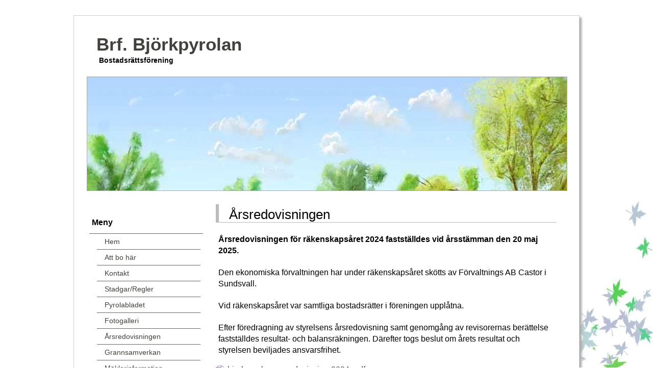

--- FILE ---
content_type: text/html; charset=utf-8
request_url: http://www.bjorkpyrolan.se/arsredovisningen
body_size: 3603
content:
<!DOCTYPE html>
<html>
<head>
    <title>Årsredovisningen | Brf. Björkpyrolan</title>
    
    <link rel="icon" href="https://staticjw.com/n/favicon.ico" sizes="any">
    <meta charset="utf-8">
    <meta property="fb:app_id" content="280052272008788">
    <meta name="generator" content="N.nu">
    <link rel="canonical" href="http://www.bjorkpyrolan.se/arsredovisningen">

    <meta name="viewport" content="width=device-width, initial-scale=1">

<style>body{font:16px/1.4 Verdana,Arial,Helvetica,sans-serif;background:#fff;margin:0;padding:0;color:#000;background:url(https://staticjw.com/n/templates/SCsimple/images/bg.jpg);background-repeat:no-repeat;background-attachment:fixed;background-position:right bottom;text-align:center;}ul,ol,dl{margin:10px 0 10px 16px;}h1,h2,h3,h4,h5,h6,p{margin-top:0;padding-right:5px;padding-left:5px;padding-top:5px;}ul li,ol li{margin-bottom:7px}a img{border:none;}a:link{color:#42413C;text-decoration:underline;}a:visited{color:#6E6C64;text-decoration:underline;}a:hover,a:active,a:focus{text-decoration:none;}.container{width:940px;background:#FFF;margin:30px auto;border:1px solid #ccc;text-align:left;padding:25px;box-shadow:4px 4px 4px #aaa;}.header{width:100%;}.header h1{margin:0;}.header hgroup{margin:0 2%}.header h3{margin:0;padding:10px 0;font-size:2.2em;line-height:1.2em;margin-bottom:-14px;}.header h3 a{text-decoration:none;}#site-description{margin:0;font-variant:normal;font-size:85%;margin-bottom:22px;}.page{clear:both;padding-top:10px;width:100%;}.menu{float:left;width:23.693%;padding:1.144%;min-height:300px;background:#fff;padding:15px 0;padding-left:5px;}.menu p{font-size:0.9em;}.menu ul{font-size:0.9em;padding-left:15px;padding-right:5px;}.content{width:71.115%;padding:0 2%;float:right;margin-bottom:30px;}.content ul,.content ol{padding:0 15px 0px 40px;}.content h1{border-left:solid 6px #bbb;border-bottom:solid 1px #bbb;padding-left:20px;font-family:Tahoma,Arial,Helvetica,sans-serif;font-size:1.6em;font-weight:lighter;margin-top:10px;line-height:1.2em;}.content h2{border-left:solid 6px #bbb;padding-left:12px;border-bottom:solid 1px #bbb;font-family:Tahoma,Arial,Helvetica,sans-serif;font-weight:lighter;}.content h3,.content h4,.content h5{border-left:solid 7px #ddd;border-bottom:solid 2px #ddd;padding-left:17px;font-family:Tahoma,Arial,Helvetica,sans-serif;font-weight:lighter;}hr{margin:30px 10px;border:1px solid #54D267;}ul#nav{list-style:none;border-top:1px solid #666;margin-bottom:15px;margin-left:0;}ul#nav li{border-bottom:1px solid #666;margin-bottom:0;}#active a{}ul#nav a,ul.nav a:visited{padding:5px 5px 5px 15px;display:block;width:100%;text-decoration:none;background:#fff;}ul#nav a:hover,ul.nav a:active,ul.nav a:focus{background:#555;width:91%;color:#FFF;}.footer{text-align:center;font-size:12px;color:#FFF;background:#000;padding:1px 10px 10px 10px;clear:both;width:100%;padding:1% 0;}.fltrt{float:right;margin-left:8px;}.fltlft{float:left;margin-right:8px;}.clearfloat{clear:both;height:0;font-size:1px;line-height:0px;}.content img,.menu img{background:#fafafa;border:1px solid #dcdcdc;padding:5px;height:auto;}img.float-right{margin:5px 0px 10px 10px;}img.float-left{margin:5px 10px 10px 0px;}code{margin:5px 0;padding:10px;text-align:left;display:block;overflow:auto;font:500 1em/1.5em 'Lucida Console','courier new',monospace ;border:1px solid #eee;background:#fff;}acronym{cursor:help;border-bottom:1px dashed #777;}blockquote{margin:10px;padding:0 35px 0 55px;border:1px solid #eee;background-color:#fff;background-image:url(https://staticjw.com/n/templates/SCsimple/images/66.jpg),url(https://staticjw.com/n/templates/SCsimple/images/99.jpg);background-repeat:no-repeat;background-position:top left,bottom right;font:italic 1.2em/1.4em Georgia,Arial,'Trebuchet MS',Tahoma,Sans-serif;color:#555;}#header-img img{border:1px solid #aaa}fieldset#contact-form{margin:20px 0px 20px 10px;padding:10px;font-size:14px;color:#000;background:url(https://staticjw.com/n/templates/SCsimple/images/email.jpg) bottom right no-repeat;border:1px solid #eee;}.menu h4{margin:15px 0 5px 0;}@media (max-width:1024px){.container{width:98%;}}@media (max-width:992px){.content img{max-width:98%;}.header h1{font-size:1.6em}ul#nav a:hover{width:90%;}.container{width:90%;margin:1% auto;padding:3%;border:1% solid #000}#site-description{font-size:80%;margin-bottom:1em}}@media (max-width:767px){textarea{width:90%}blockquote{margin:0;}blockquote p{font-size:0.8em}hr{margin:20px 10px;}ul#nav a:hover{width:87%;}.menu ul{padding-left:0;}.content{padding:0 1%;width:67.115%;}.content h1{font-size:1.6em}.content blockquote{margin:0}.content img,.menu img{padding:0;max-width:100%;height:auto;}.menu ul{margin-left:20px}#blog-list td{font-size:.9em}}@media (max-width:700px){.content h1{font-size:1.6em}.content{width:96%;float:none;}.menu{width:100%;margin-bottom:2em;float:none;padding:0}}@media (max-width:480px){body{font-size:103%;}blockquote{margin:10px;padding:0 27px;background-size:28px auto;}.content ul,.content ol{padding-left:20px;}#site-title{font-size:1.5em;line-height:1.1em;}.content h1{font-size:1.4em;line-height:0.9em;border-left:5px solid #555;padding-left:5px;}.content img,#sidebar1 img{float:none!important;clear:both;}}@media (max-width:320px){.blog-post h2.blog-title{border-bottom:0;border-left:0;padding-left:0;}.content h2,.content h3{padding-left:4px;}.content h2{font-size:1.3em;line-height:0.8em;}}</style>
</head>
<body>
    <style>.nav-collapse{clip:rect(0 0 0 0);max-height:0;position:absolute;display:block;overflow:hidden;zoom:1;}.nav-collapse.opened{max-height:9999px;}.nav-toggle{-webkit-tap-highlight-color:rgba(0,0,0,0);-webkit-touch-callout:none;-webkit-user-select:none;-moz-user-select:none;-ms-user-select:none;-o-user-select:none;user-select:none;width:60px;height:36px;z-index:999999;position:absolute;right:15px;top:4px;overflow:hidden;display:block;background:#000 url(https://images.staticjw.com/jim/9159/hamburger.png) no-repeat 50% 44%;}@media screen and (min-width: 700px) {.nav-collapse{position:relative;}.nav-collapse.closed{max-height:none;}.nav-toggle{display:none !important;}}@media (min-width: 700px) {ul#responsive-nav{display:none;}}@media (max-width: 700px){img {max-width:100%;height:auto;}#logo-image{max-width:90%;}.nav-collapse{margin-bottom:30px;margin-top:-45px;min-height:15px;}ul#nav{display:none;}ul#responsive-nav{width:100%;background-color:#fff;margin:0;padding:0 0 10px;display:block;list-style:none;}ul#responsive-nav a{background:none;box-shadow:none;font-size:13px;text-decoration:none;color:#111;display:block;padding:10px 0 5px 15px;text-transform:uppercase;font-family:arial;text-align:left;}ul#responsive-nav #active a {font-weight:bold;}ul#responsive-nav li{width:100%;line-height:25px;display:block;padding:0;border-top:1px solid #ddd;margin:0 !important;}ul#responsive-nav li:hover{background-color:#eee;}body{margin-top:45px;background-color:#fff;background-image:none;}}</style>

<div class="nav-collapse">
<ul id="responsive-nav">
    <li><a href="/">Hem</a></li>
    <li><a href="/att_bo">Att bo här</a></li>
    <li><a href="/kontakta">Kontakt</a></li>
    <li><a href="/stadgar">Stadgar/Regler</a></li>
    <li><a href="/pyrolabladet">Pyrolabladet</a></li>
    <li><a href="/fotogalleri">Fotogalleri</a></li>
    <li id="active"><a href="/arsredovisningen">Årsredovisningen</a></li>
    <li><a href="/grannsamverkan">Grannsamverkan</a></li>
    <li><a href="/maklarinformation">Mäklarinformation</a></li>
</ul>
</div>


    <div class="container">
        <div class="header">
            <hgroup>
                <h3 id="site-title"><a href="http://www.bjorkpyrolan.se/" rel="home">Brf. Björkpyrolan</a></h3>
                <h4 id="site-description">Bostadsrättsförening</h4>
            </hgroup>
            <div id="header-img"><img src="https://staticjw.com/n/templates/SCsimple/default-header.jpg" style="width:100%;height:auto;max-width:940px" alt=""></div>        </div>
        <div class="page">            
            <div class="content">
                <div class="main">
                    <h1>Årsredovisningen</h1>					
                    

<p><strong>Årsredovisningen för räkenskapsåret 2024 fastställdes vid årsstämman den 20 maj 2025.</strong></p>

<p>Den ekonomiska förvaltningen har under räkenskapsåret skötts av Förvaltnings AB Castor i Sundsvall.</p>

<p>Vid räkenskapsåret var samtliga bostadsrätter i föreningen upplåtna.</p>

<p>Efter föredragning av styrelsens årsredovisning samt genomgång av revisorernas berättelse fastställdes resultat- och balansräkningen. Därefter togs beslut om årets resultat och styrelsen beviljades ansvarsfrihet.</p>


<a href="https://uploads.staticjw.com/bj/bjorkpyrolan/bjorkpyrolan-arsredovisning-2024-.pdf" target="_blank" style="padding:2px 0 2px 23px;background:url(https://staticjw.com/n/images/fileicons/pdf.png) left no-repeat;">bjorkpyrolan-arsredovisning-2024-.pdf</a>

 
                </div>
            </div>
            <div class="menu"> 
                <h4>Meny</h4>	
                <div class="nav">
                    
<ul id="nav">
    <li><a href="/">Hem</a></li>
    <li><a href="/att_bo">Att bo här</a></li>
    <li><a href="/kontakta">Kontakt</a></li>
    <li><a href="/stadgar">Stadgar/Regler</a></li>
    <li><a href="/pyrolabladet">Pyrolabladet</a></li>
    <li><a href="/fotogalleri">Fotogalleri</a></li>
    <li id="active"><a href="/arsredovisningen">Årsredovisningen</a></li>
    <li><a href="/grannsamverkan">Grannsamverkan</a></li>
    <li><a href="/maklarinformation">Mäklarinformation</a></li>
</ul>
                </div>
                <h4>Välkommen</h4>

<p>Välkommen till www.bjorkpyrolan.se.</p>	
            </div>

        </div><!-- 	 content ends-->	


        <!-- footer starts -->		
        <div class="footer"><p>© Brf Björkpyrolan</p></div><!-- footer ends-->
                <script src="https://cdnjs.cloudflare.com/ajax/libs/responsive-nav.js/1.0.39/responsive-nav.min.js"></script>
<script>var nav = responsiveNav(".nav-collapse",{label: ""});</script>


<script>
(function() { // Redistats, track version 1.0
    var global_id = '1odhtnok';
    var property_id = 225319;
    var url = encodeURIComponent(window.location.href.split('#')[0]);
    var referrer = encodeURIComponent(document.referrer);
    var x = document.createElement('script'), s = document.getElementsByTagName('script')[0];
    x.src = 'https://redistats.com/track.js?gid='+global_id+'&pid='+property_id+'&url='+url+'&referrer='+referrer;
    s.parentNode.insertBefore(x, s);
})();
</script>


    </div><!-- container ends here -->


</body>
</html><!-- Page generated in 0.00316 seconds at 16 Jan 01:59 -->